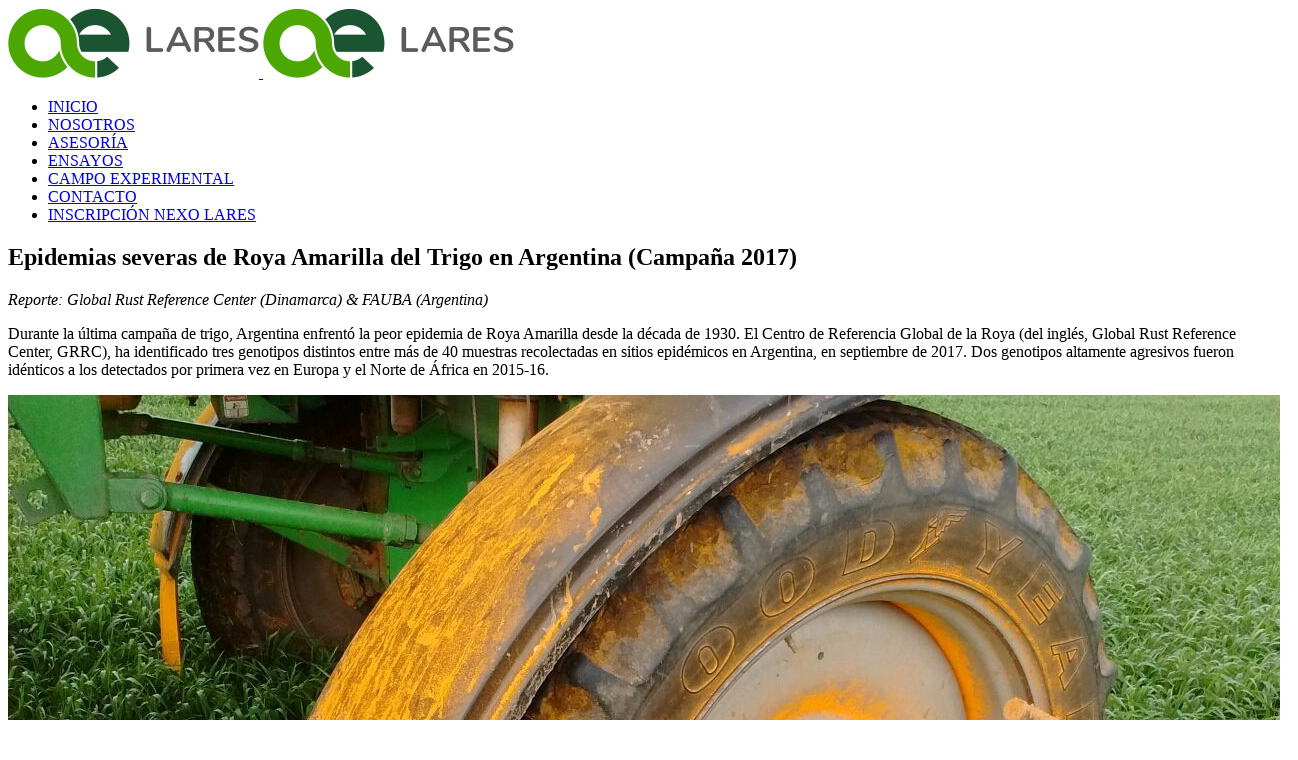

--- FILE ---
content_type: text/html; charset=UTF-8
request_url: http://lares-srl.com/site/index.php/2018/02/16/epidemias-severas-de-roya-amarilla-del-trigo-en-argentina-campana-2017/
body_size: 9900
content:
<!DOCTYPE html>
<html class="" lang="es-ES" prefix="og: http://ogp.me/ns# fb: http://ogp.me/ns/fb#">
<head>
	<meta http-equiv="X-UA-Compatible" content="IE=edge" />

	<meta http-equiv="Content-Type" content="text/html; charset=utf-8"/>

	
	<meta name="viewport" content="width=device-width, initial-scale=1" />
	<title>Epidemias severas de Roya Amarilla del Trigo en Argentina (Campaña 2017) &#8211; Consultoría General de Cultivos</title>
<meta name='robots' content='noindex,follow' />
<link rel='dns-prefetch' href='//fonts.googleapis.com' />
<link rel='dns-prefetch' href='//s.w.org' />
<link rel="alternate" type="application/rss+xml" title="Consultoría General de Cultivos &raquo; Feed" href="http://lares-srl.com/site/index.php/feed/" />
<link rel="alternate" type="application/rss+xml" title="Consultoría General de Cultivos &raquo; RSS de los comentarios" href="http://lares-srl.com/site/index.php/comments/feed/" />
			<link rel="shortcut icon" href="//lares-srl.com/site/wp-content/uploads/2019/08/16-px.png" type="image/x-icon" />
					<!-- For iPhone -->
			<link rel="apple-touch-icon-precomposed" href="//lares-srl.com/site/wp-content/uploads/2019/08/Lares_Favicon.png">
					<!-- For iPhone 4 Retina display -->
			<link rel="apple-touch-icon-precomposed" sizes="114x114" href="//lares-srl.com/site/wp-content/uploads/2019/08/Lares_Favicon.png">
					<!-- For iPad -->
			<link rel="apple-touch-icon-precomposed" sizes="72x72" href="//lares-srl.com/site/wp-content/uploads/2019/08/Lares_Favicon.png">
					<!-- For iPad Retina display -->
			<link rel="apple-touch-icon-precomposed" sizes="144x144" href="">
		<link rel="alternate" type="application/rss+xml" title="Consultoría General de Cultivos &raquo; Epidemias severas de Roya Amarilla del Trigo en Argentina (Campaña 2017) RSS de los comentarios" href="http://lares-srl.com/site/index.php/2018/02/16/epidemias-severas-de-roya-amarilla-del-trigo-en-argentina-campana-2017/feed/" />

		<meta property="og:title" content="Epidemias severas de Roya Amarilla del Trigo en Argentina (Campaña 2017)"/>
		<meta property="og:type" content="article"/>
		<meta property="og:url" content="http://lares-srl.com/site/index.php/2018/02/16/epidemias-severas-de-roya-amarilla-del-trigo-en-argentina-campana-2017/"/>
		<meta property="og:site_name" content="Consultoría General de Cultivos"/>
		<meta property="og:description" content="Reporte: Global Rust Reference Center (Dinamarca) &amp; FAUBA (Argentina)

Durante la última campaña de trigo, Argentina enfrentó la peor epidemia de Roya Amarilla desde la década de 1930. El Centro de Referencia Global de la Roya (del inglés, Global Rust Reference Center, GRRC), ha identificado tres genotipos distintos entre más de 40 muestras recolectadas en sitios"/>

									<meta property="og:image" content="http://lares-srl.com/site/wp-content/uploads/2019/06/logo-1.png"/>
							<script type="text/javascript">
			window._wpemojiSettings = {"baseUrl":"https:\/\/s.w.org\/images\/core\/emoji\/2.2.1\/72x72\/","ext":".png","svgUrl":"https:\/\/s.w.org\/images\/core\/emoji\/2.2.1\/svg\/","svgExt":".svg","source":{"concatemoji":"http:\/\/lares-srl.com\/site\/wp-includes\/js\/wp-emoji-release.min.js?ver=4.7.31"}};
			!function(t,a,e){var r,n,i,o=a.createElement("canvas"),l=o.getContext&&o.getContext("2d");function c(t){var e=a.createElement("script");e.src=t,e.defer=e.type="text/javascript",a.getElementsByTagName("head")[0].appendChild(e)}for(i=Array("flag","emoji4"),e.supports={everything:!0,everythingExceptFlag:!0},n=0;n<i.length;n++)e.supports[i[n]]=function(t){var e,a=String.fromCharCode;if(!l||!l.fillText)return!1;switch(l.clearRect(0,0,o.width,o.height),l.textBaseline="top",l.font="600 32px Arial",t){case"flag":return(l.fillText(a(55356,56826,55356,56819),0,0),o.toDataURL().length<3e3)?!1:(l.clearRect(0,0,o.width,o.height),l.fillText(a(55356,57331,65039,8205,55356,57096),0,0),e=o.toDataURL(),l.clearRect(0,0,o.width,o.height),l.fillText(a(55356,57331,55356,57096),0,0),e!==o.toDataURL());case"emoji4":return l.fillText(a(55357,56425,55356,57341,8205,55357,56507),0,0),e=o.toDataURL(),l.clearRect(0,0,o.width,o.height),l.fillText(a(55357,56425,55356,57341,55357,56507),0,0),e!==o.toDataURL()}return!1}(i[n]),e.supports.everything=e.supports.everything&&e.supports[i[n]],"flag"!==i[n]&&(e.supports.everythingExceptFlag=e.supports.everythingExceptFlag&&e.supports[i[n]]);e.supports.everythingExceptFlag=e.supports.everythingExceptFlag&&!e.supports.flag,e.DOMReady=!1,e.readyCallback=function(){e.DOMReady=!0},e.supports.everything||(r=function(){e.readyCallback()},a.addEventListener?(a.addEventListener("DOMContentLoaded",r,!1),t.addEventListener("load",r,!1)):(t.attachEvent("onload",r),a.attachEvent("onreadystatechange",function(){"complete"===a.readyState&&e.readyCallback()})),(r=e.source||{}).concatemoji?c(r.concatemoji):r.wpemoji&&r.twemoji&&(c(r.twemoji),c(r.wpemoji)))}(window,document,window._wpemojiSettings);
		</script>
		<style type="text/css">
img.wp-smiley,
img.emoji {
	display: inline !important;
	border: none !important;
	box-shadow: none !important;
	height: 1em !important;
	width: 1em !important;
	margin: 0 .07em !important;
	vertical-align: -0.1em !important;
	background: none !important;
	padding: 0 !important;
}
</style>
<link rel='stylesheet' id='layerslider-css'  href='http://lares-srl.com/site/wp-content/plugins/LayerSlider/static/layerslider/css/layerslider.css?ver=6.1.0' type='text/css' media='all' />
<link rel='stylesheet' id='ls-google-fonts-css'  href='http://fonts.googleapis.com/css?family=Lato:100,300,regular,700,900%7COpen+Sans:300%7CIndie+Flower:regular%7COswald:300,regular,700&#038;subset=latin%2Clatin-ext' type='text/css' media='all' />
<link rel='stylesheet' id='contact-form-7-css'  href='http://lares-srl.com/site/wp-content/plugins/contact-form-7/includes/css/styles.css?ver=4.6' type='text/css' media='all' />
<link rel='stylesheet' id='rs-plugin-settings-css'  href='http://lares-srl.com/site/wp-content/plugins/revslider/public/assets/css/settings.css?ver=5.3.1.5' type='text/css' media='all' />
<style id='rs-plugin-settings-inline-css' type='text/css'>
#rs-demo-id {}
</style>
<link rel='stylesheet' id='avada-stylesheet-css'  href='http://lares-srl.com/site/wp-content/themes/Avada/assets/css/style.min.css?ver=5.0.5' type='text/css' media='all' />
<!--[if lte IE 9]>
<link rel='stylesheet' id='avada-shortcodes-css'  href='http://lares-srl.com/site/wp-content/themes/Avada/shortcodes.css?ver=5.0.5' type='text/css' media='all' />
<![endif]-->
<link rel='stylesheet' id='fontawesome-css'  href='http://lares-srl.com/site/wp-content/themes/Avada/assets/fonts/fontawesome/font-awesome.css?ver=5.0.5' type='text/css' media='all' />
<!--[if lte IE 9]>
<link rel='stylesheet' id='avada-IE-fontawesome-css'  href='http://lares-srl.com/site/wp-content/themes/Avada/assets/fonts/fontawesome/font-awesome.css?ver=5.0.5' type='text/css' media='all' />
<![endif]-->
<!--[if lte IE 8]>
<link rel='stylesheet' id='avada-IE8-css'  href='http://lares-srl.com/site/wp-content/themes/Avada/assets/css/ie8.css?ver=5.0.5' type='text/css' media='all' />
<![endif]-->
<!--[if IE]>
<link rel='stylesheet' id='avada-IE-css'  href='http://lares-srl.com/site/wp-content/themes/Avada/assets/css/ie.css?ver=5.0.5' type='text/css' media='all' />
<![endif]-->
<link rel='stylesheet' id='avada-animations-css'  href='http://lares-srl.com/site/wp-content/themes/Avada/animations.css?ver=5.0.5' type='text/css' media='all' />
<link rel='stylesheet' id='fusion-builder-shortcodes-css'  href='http://lares-srl.com/site/wp-content/plugins/fusion-builder/css/fusion-shortcodes.min.css?ver=1.0.5' type='text/css' media='all' />
<link rel='stylesheet' id='avada-dynamic-css-css'  href='//lares-srl.com/site/wp-content/uploads/avada-styles/avada-13166.css?timestamp=1768004939&#038;ver=5.0.5' type='text/css' media='all' />
<link rel='stylesheet' id='avada_google_fonts-css'  href='https://fonts.googleapis.com/css?family=PT+Sans%3A400%7CQuicksand%3A700%2C400%7CAntic+Slab%3A400&#038;subset=latin' type='text/css' media='all' />
<script type='text/javascript' src='http://lares-srl.com/site/wp-content/plugins/LayerSlider/static/layerslider/js/greensock.js?ver=1.19.0'></script>
<script type='text/javascript' src='http://lares-srl.com/site/wp-includes/js/jquery/jquery.js?ver=1.12.4'></script>
<script type='text/javascript' src='http://lares-srl.com/site/wp-includes/js/jquery/jquery-migrate.min.js?ver=1.4.1'></script>
<script type='text/javascript'>
/* <![CDATA[ */
var LS_Meta = {"v":"6.1.0"};
/* ]]> */
</script>
<script type='text/javascript' src='http://lares-srl.com/site/wp-content/plugins/LayerSlider/static/layerslider/js/layerslider.kreaturamedia.jquery.js?ver=6.1.0'></script>
<script type='text/javascript' src='http://lares-srl.com/site/wp-content/plugins/LayerSlider/static/layerslider/js/layerslider.transitions.js?ver=6.1.0'></script>
<script type='text/javascript' src='http://lares-srl.com/site/wp-content/plugins/revslider/public/assets/js/jquery.themepunch.tools.min.js?ver=5.3.1.5'></script>
<script type='text/javascript' src='http://lares-srl.com/site/wp-content/plugins/revslider/public/assets/js/jquery.themepunch.revolution.min.js?ver=5.3.1.5'></script>
<!--[if lt IE 9]>
<script type='text/javascript' src='http://lares-srl.com/site/wp-content/themes/Avada/assets/js/html5shiv.js?ver=5.0.5'></script>
<![endif]-->
<!--[if lt IE 9]>
<script type='text/javascript' src='http://lares-srl.com/site/wp-content/themes/Avada/assets/js/excanvas.js?ver=5.0.5'></script>
<![endif]-->
<meta name="generator" content="Powered by LayerSlider 6.1.0 - Multi-Purpose, Responsive, Parallax, Mobile-Friendly Slider Plugin for WordPress." />
<!-- LayerSlider updates and docs at: https://layerslider.kreaturamedia.com -->
<link rel='https://api.w.org/' href='http://lares-srl.com/site/index.php/wp-json/' />
<link rel="EditURI" type="application/rsd+xml" title="RSD" href="http://lares-srl.com/site/xmlrpc.php?rsd" />
<link rel="wlwmanifest" type="application/wlwmanifest+xml" href="http://lares-srl.com/site/wp-includes/wlwmanifest.xml" /> 
<meta name="generator" content="WordPress 4.7.31" />
<link rel="canonical" href="http://lares-srl.com/site/index.php/2018/02/16/epidemias-severas-de-roya-amarilla-del-trigo-en-argentina-campana-2017/" />
<link rel='shortlink' href='http://lares-srl.com/site/?p=13166' />
<link rel="alternate" type="application/json+oembed" href="http://lares-srl.com/site/index.php/wp-json/oembed/1.0/embed?url=http%3A%2F%2Flares-srl.com%2Fsite%2Findex.php%2F2018%2F02%2F16%2Fepidemias-severas-de-roya-amarilla-del-trigo-en-argentina-campana-2017%2F" />
<link rel="alternate" type="text/xml+oembed" href="http://lares-srl.com/site/index.php/wp-json/oembed/1.0/embed?url=http%3A%2F%2Flares-srl.com%2Fsite%2Findex.php%2F2018%2F02%2F16%2Fepidemias-severas-de-roya-amarilla-del-trigo-en-argentina-campana-2017%2F&#038;format=xml" />
		<style type="text/css">.recentcomments a{display:inline !important;padding:0 !important;margin:0 !important;}</style>
		<meta name="generator" content="Powered by Slider Revolution 5.3.1.5 - responsive, Mobile-Friendly Slider Plugin for WordPress with comfortable drag and drop interface." />
<link rel="icon" href="http://lares-srl.com/site/wp-content/uploads/2019/08/cropped-lares-favicon-1-32x32.png" sizes="32x32" />
<link rel="icon" href="http://lares-srl.com/site/wp-content/uploads/2019/08/cropped-lares-favicon-1-192x192.png" sizes="192x192" />
<link rel="apple-touch-icon-precomposed" href="http://lares-srl.com/site/wp-content/uploads/2019/08/cropped-lares-favicon-1-180x180.png" />
<meta name="msapplication-TileImage" content="http://lares-srl.com/site/wp-content/uploads/2019/08/cropped-lares-favicon-1-270x270.png" />

	
	<script type="text/javascript">
		var doc = document.documentElement;
		doc.setAttribute('data-useragent', navigator.userAgent);
	</script>

	
	</head>
<body class="post-template-default single single-post postid-13166 single-format-standard fusion-body no-tablet-sticky-header no-mobile-sticky-header no-mobile-slidingbar no-mobile-totop mobile-logo-pos-center layout-wide-mode fusion-top-header menu-text-align-center mobile-menu-design-modern fusion-image-hovers fusion-show-pagination-text">
				<div id="wrapper" class="">
		<div id="home" style="position:relative;top:1px;"></div>
				
		
			<header class="fusion-header-wrapper">
				<div class="fusion-header-v1 fusion-logo-center fusion-sticky-menu- fusion-sticky-logo- fusion-mobile-logo- fusion-mobile-menu-design-modern ">
					<div class="fusion-header-sticky-height"></div>
<div class="fusion-header">
	<div class="fusion-row">
		
<div class="fusion-logo" data-margin-top="31px" data-margin-bottom="31px" data-margin-left="10px" data-margin-right="20px">
				<a class="fusion-logo-link" href="http://lares-srl.com/site/">
						<img src="//lares-srl.com/site/wp-content/uploads/2019/06/logo-1.png" width="251" height="70" alt="Consultoría General de Cultivos" class="fusion-logo-1x fusion-standard-logo" />

							<img src="//lares-srl.com/site/wp-content/uploads/2019/06/logo-1.png" width="251" height="70" alt="Consultoría General de Cultivos" class="fusion-standard-logo fusion-logo-2x" />
			
			<!-- mobile logo -->
			
			<!-- sticky header logo -->
					</a>
		</div>		<nav class="fusion-main-menu"><ul id="menu-main-menu" class="fusion-menu"><li  id="menu-item-364"  class="menu-item menu-item-type-post_type menu-item-object-page menu-item-home menu-item-364"  ><a  href="http://lares-srl.com/site/"><span class="menu-text">INICIO</span></a></li><li  id="menu-item-11855"  class="menu-item menu-item-type-custom menu-item-object-custom menu-item-11855"  ><a  href="http://lares-srl.com/site/index.php/quienes-somos-monitoreo/"><span class="menu-text">NOSOTROS</span></a></li><li  id="menu-item-11857"  class="menu-item menu-item-type-custom menu-item-object-custom menu-item-11857"  ><a  href="http://lares-srl.com/site/index.php/asesoria/"><span class="menu-text">ASESORÍA</span></a></li><li  id="menu-item-11821"  class="menu-item menu-item-type-custom menu-item-object-custom menu-item-11821"  ><a  href="http://lares-srl.com/site/index.php/productos/ensayos/"><span class="menu-text">ENSAYOS</span></a></li><li  id="menu-item-14573"  class="menu-item menu-item-type-post_type menu-item-object-page menu-item-14573"  ><a  href="http://lares-srl.com/site/index.php/campo-experimental/"><span class="menu-text">CAMPO EXPERIMENTAL</span></a></li><li  id="menu-item-12051"  class="menu-item menu-item-type-post_type menu-item-object-page menu-item-12051"  ><a  href="http://lares-srl.com/site/index.php/contactenos-2/"><span class="menu-text">CONTACTO</span></a></li><li  id="menu-item-15627"  class="menu-item menu-item-type-custom menu-item-object-custom menu-item-15627"  ><a  href="https://forms.gle/bPhVX5W97tXbwp5D6"><span class="menu-text">INSCRIPCIÓN NEXO LARES</span></a></li></ul></nav>			<div class="fusion-mobile-menu-icons">
							<a href="#" class="fusion-icon fusion-icon-bars"></a>
		
		
			</div>


<nav class="fusion-mobile-nav-holder"></nav>

	</div>
</div>
				</div>
				<div class="fusion-clearfix"></div>
			</header>
					
		<div id="sliders-container">
					</div>
				
							
		
		
						<div id="main" class="clearfix " style="">
			<div class="fusion-row" style="">

<div id="content" style="width: 100%;">

	
			<article id="post-13166" class="post post-13166 type-post status-publish format-standard hentry category-campana-trigo-2017 category-roya-amarilla category-sin-categoria category-trigo">
						
																			
							<h2 class="entry-title fusion-post-title">Epidemias severas de Roya Amarilla del Trigo en Argentina (Campaña 2017)</h2>						<div class="post-content">
				<p><em>Reporte: Global Rust Reference Center (Dinamarca) &amp; FAUBA (Argentina)</em></p>
<p>Durante la última campaña de trigo, Argentina enfrentó la peor epidemia de Roya Amarilla desde la década de 1930. El Centro de Referencia Global de la Roya (del inglés, Global Rust Reference Center, GRRC), ha identificado tres genotipos distintos entre más de 40 muestras recolectadas en sitios epidémicos en Argentina, en septiembre de 2017. Dos genotipos altamente agresivos fueron idénticos a los detectados por primera vez en Europa y el Norte de África en 2015-16.<span id="more-13166"></span></p>
<div id="attachment_13172" style="width: 1290px" class="wp-caption aligncenter"><a href="http://lares-srl.com/site/wp-content/uploads/2018/02/a-1.jpg"><img class="wp-image-13172 size-full" src="http://lares-srl.com/site/wp-content/uploads/2018/02/a-1.jpg" width="1280" height="720" srcset="http://lares-srl.com/site/wp-content/uploads/2018/02/a-1-200x113.jpg 200w, http://lares-srl.com/site/wp-content/uploads/2018/02/a-1-300x169.jpg 300w, http://lares-srl.com/site/wp-content/uploads/2018/02/a-1-400x225.jpg 400w, http://lares-srl.com/site/wp-content/uploads/2018/02/a-1-600x338.jpg 600w, http://lares-srl.com/site/wp-content/uploads/2018/02/a-1-768x432.jpg 768w, http://lares-srl.com/site/wp-content/uploads/2018/02/a-1-800x450.jpg 800w, http://lares-srl.com/site/wp-content/uploads/2018/02/a-1-1024x576.jpg 1024w, http://lares-srl.com/site/wp-content/uploads/2018/02/a-1-1200x675.jpg 1200w, http://lares-srl.com/site/wp-content/uploads/2018/02/a-1.jpg 1280w" sizes="(max-width: 1280px) 100vw, 1280px" /></a><p class="wp-caption-text">Figura 1. Maquinaria contaminada por roya amarilla a principios de la temporada de crecimiento, Septiembre 2017, Los Cisnes, La Carlota, Cordoba, Argentina. Foto: Ing. Agr. Juan Pablo Ioele.</p></div>
<p><strong>La epidemia de Argentina en 2017</strong></p>
<p>Las epidemias afectaron aproximadamente más de tres millones de hectáreas, lo que resultó en una alta carga de inóculo que podría representar una amenaza para las áreas de trigo circundantes en la próxima campaña agrícola 2018, en caso de que las condiciones ambientales sean favorables al desarrollo epidémico de la roya.</p>
<p>En los últimos años, la ocurrencia de la roya amarilla en Argentina solo ha sido esporádica y se ha limitado a regiones con temperaturas medias más frías, como el Sudeste de la provincia de Buenos Aires. Sin embargo, durante las dos últimas temporadas agrícolas, la roya amarilla se ha extendido a regiones con temperaturas medias más altas, donde nunca antes había sido reportada como un problema. Por primera vez, las epidemias de roya amarilla se extendieron hacia áreas más cálidas como las provincias de Santa Fe, Córdoba, Entre Ríos y Buenos Aires en 2017.</p>
<p>En la mayoría de los casos, dado que la mayoría de los cultivares de trigo son susceptibles, se ha requerido intervención química. Siete de las variedades de trigo más susceptibles tuvieron una severidad foliar promedio de casi el 50% en las primeras etapas de crecimiento (macollaje). Ensayos de fungicida a campo en áreas epidémicas mostraron pérdidas promedio de rendimiento de 3.7 t/ha (53%) y con máximos de hasta 4.7 t/ha (71%) en casos severos.</p>
<p><strong>Análisis de raza y genotipo</strong></p>
<p>Muestras de hojas infectadas con roya amarilla, recolectadas a partir de campos infectados en las provincias de Buenos Aires, Santa Fe, Córdoba y Entre Ríos, fueron enviadas al GRRC, con base en la Universidad de Aarhus, Dinamarca, para el diagnóstico molecular y el análisis paralelo de razas. Los resultados genotípicos basados en el genotipado SSR están disponibles actualmente para 38 muestras. Se está llevando a cabo un análisis de raza adicional, a partir de los aislados recuperados.</p>
<p>Los resultados mostraron que un único genotipo, del linaje genético <strong>PstS13</strong>, fue dominante en la mayoría de las áreas muestreadas. En Europa, este genotipo se detectó por primera vez en triticale en el norte de Europa en 2015, y una sola raza del mismo genotipo causó graves epidemias en trigo duro en Italia en 2017. Estos resultados demuestran la elevada capacidad de dispersión a nivel global que poseen las royas. En el mismo año se comprobaron epidemias severas del mismo genotipo de roya amarilla en Europa y en Argentina. Esta investigación en curso comprueba la capacidad de migración de las royas por miles de kilómetros, permitiendo a las distintas razas de roya pasar de un continente a otro volando por el viento, incluso en un mismo año.</p>
<p>Antes de 2017, en Argentina no hubo antecedentes de ataques similares en la región templada donde se cultiva trigo, con temperaturas más cálidas que el Sudeste bonaerense. Ensayos de campo en sitios epidémicos en Argentina en 2017, donde prevaleció <strong>PstS13</strong>, demostraron pérdidas de rendimiento de hasta 4 t/ha en caso de control de la enfermedad nulo o insuficiente. Históricamente en Argentina, se realiza una sola aplicación de fungicida para el manejo de enfermedades del trigo. En la temporada 2017, la roya amarilla apareció en forma temprana y agresiva por primera vez, lo que obligó a los productores a realizar dos aplicaciones de fungicidas en variedades susceptibles.</p>
<div id="attachment_13169" style="width: 673px" class="wp-caption aligncenter"><a href="http://lares-srl.com/site/wp-content/uploads/2018/02/b.png"><img class="wp-image-13169 size-full" src="http://lares-srl.com/site/wp-content/uploads/2018/02/b.png" width="663" height="226" srcset="http://lares-srl.com/site/wp-content/uploads/2018/02/b-200x68.png 200w, http://lares-srl.com/site/wp-content/uploads/2018/02/b-300x102.png 300w, http://lares-srl.com/site/wp-content/uploads/2018/02/b-400x136.png 400w, http://lares-srl.com/site/wp-content/uploads/2018/02/b-600x205.png 600w, http://lares-srl.com/site/wp-content/uploads/2018/02/b.png 663w" sizes="(max-width: 663px) 100vw, 663px" /></a><p class="wp-caption-text">Figura 2. Primeras epidemias de roya amarilla en trigo pan; septiembre de 2017, provincia de Santa Fe, Argentina (Fotografía: Ing. Agr. Javier Rocha, Laboratorio NOVA).</p></div>
<p>Más información:</p>
<p>Informe completo de GRRC sobre fenotipo de raza y genotipificación, 2017. <a href="http://wheatrust.org/fileadmin/www.grcc.au.dk/International_Services/Pathotype_YR_results/Summary_of_Puccinia_striiformis_race_analysis_2017.pdf">Ver aquí</a>.</p>
<p>Nota especial <a href="http://wheatrust.org/news-and-events/news-item/artikel/severe-epidemics-of-wheat-yellow-rust-in-argentina/">ver aquí</a>.</p>
<p>Contacto: <a href="mailto:carmonam@agro.uba.ar">Dr. Marcelo Carmona</a> y <a href="mailto:sautua@agro.uba.ar">Ing. Agr. Mg. Francisco Sautua</a> (FAUBA), Argentina</p>
<p><em>Colaboradores del muestreo:</em></p>
<p>Carlos Grosso | VMV Siembras</p>
<p>Francisco Sautua | FAUBA, Rancagua,</p>
<p>Diego Álvarez | Lares SRL | FAUBA</p>
<p>Gustavo Duarte | DZD Agro</p>
<p>Fabricio Mock | BASF</p>
<p>Jonathan Damiani | Independent consultant</p>
<p>Julián Garcia | Oro Verde</p>
<p>Lucrecia Couretot | INTA Pergamino</p>
<p>Marcos Mitelsky |  LIM Agro</p>
<p>Mariano Vence | CREA Loberías Grandes</p>
<p>Norma Formento | INTA Paraná</p>
<p>Alejandro Porfiri | Independent consultant</p>
<p>Roxana Maumary | UNL</p>
<p>Andrea Rosso | CEANAGRO SA</p>
							</div>

							<div class="fusion-meta-info"><div class="fusion-meta-info-wrapper">
	
			<span class="vcard" style="display: none;">
			<span class="fn">
				<a href="http://lares-srl.com/site/index.php/author/admin/" title="Entradas de Admin" rel="author">Admin</a>			</span>
		</span>
	
	

	
	
			<span class="updated" style="display:none;">
			2018-02-17T22:02:51+00:00		</span>
	
<span>febrero 16th, 2018</span><span class="fusion-inline-sep">|</span><a href="http://lares-srl.com/site/index.php/category/campana-trigo-2017/" rel="category tag">Campaña trigo 2017</a>, <a href="http://lares-srl.com/site/index.php/category/roya-amarilla/" rel="category tag">Roya Amarilla</a>, <a href="http://lares-srl.com/site/index.php/category/sin-categoria/" rel="category tag">Sin categoría</a>, <a href="http://lares-srl.com/site/index.php/category/trigo/" rel="category tag">Trigo</a><span class="fusion-inline-sep">|</span></div></div>							<div class="fusion-sharing-box fusion-single-sharing-box share-box">
				<h4>Compartir</h4>
				<div class="fusion-social-networks"><div class="fusion-social-networks-wrapper"><a  class="fusion-social-network-icon fusion-tooltip fusion-facebook fusion-icon-facebook" style="color:#144d29;" href="http://www.facebook.com/sharer.php?m2w&amp;s=100&amp;p&#091;url&#093;=http://lares-srl.com/site/index.php/2018/02/16/epidemias-severas-de-roya-amarilla-del-trigo-en-argentina-campana-2017/&amp;p&#091;images&#093;&#091;0&#093;=&amp;p&#091;title&#093;=Epidemias%20severas%20de%20Roya%20Amarilla%20del%20Trigo%20en%20Argentina%20%28Campa%C3%B1a%202017%29" target="_blank" rel="noopener noreferrer" data-placement="top" data-title="Facebook" data-toggle="tooltip" title="Facebook"><span class="screen-reader-text">Facebook</span></a><a  class="fusion-social-network-icon fusion-tooltip fusion-twitter fusion-icon-twitter" style="color:#144d29;" href="https://twitter.com/share?text=Epidemias%20severas%20de%20Roya%20Amarilla%20del%20Trigo%20en%20Argentina%20%28Campa%C3%B1a%202017%29&amp;url=http%3A%2F%2Flares-srl.com%2Fsite%2Findex.php%2F2018%2F02%2F16%2Fepidemias-severas-de-roya-amarilla-del-trigo-en-argentina-campana-2017%2F" target="_blank" rel="noopener noreferrer" data-placement="top" data-title="Twitter" data-toggle="tooltip" title="Twitter"><span class="screen-reader-text">Twitter</span></a><a  class="fusion-social-network-icon fusion-tooltip fusion-linkedin fusion-icon-linkedin" style="color:#144d29;" href="https://www.linkedin.com/shareArticle?mini=true&amp;url=http://lares-srl.com/site/index.php/2018/02/16/epidemias-severas-de-roya-amarilla-del-trigo-en-argentina-campana-2017/&amp;title=Epidemias%20severas%20de%20Roya%20Amarilla%20del%20Trigo%20en%20Argentina%20%28Campa%C3%B1a%202017%29&amp;summary=Reporte%3A%20Global%20Rust%20Reference%20Center%20%28Dinamarca%29%20%26amp%3B%20FAUBA%20%28Argentina%29%0D%0A%0D%0ADurante%20la%20%C3%BAltima%20campa%C3%B1a%20de%20trigo%2C%20Argentina%20enfrent%C3%B3%20la%20peor%20epidemia%20de%20Roya%20Amarilla%20desde%20la%20d%C3%A9cada%20de%201930.%20El%20Centro%20de%20Referencia%20Global%20de%20la%20Roya%20%28del%20ingl%C3%A9s%2C%20Global%20Rust%20Reference%20Center%2C%20GRRC%29%2C%20ha%20identificado%20tres%20genotipos%20distintos%20entre%20m%C3%A1s%20de%2040%20muestras%20recolectadas%20en%20sitios" target="_blank" rel="noopener noreferrer" data-placement="top" data-title="Linkedin" data-toggle="tooltip" title="Linkedin"><span class="screen-reader-text">Linkedin</span></a><a  class="fusion-social-network-icon fusion-tooltip fusion-googleplus fusion-icon-googleplus" style="color:#144d29;" href="https://plus.google.com/share?url=http://lares-srl.com/site/index.php/2018/02/16/epidemias-severas-de-roya-amarilla-del-trigo-en-argentina-campana-2017/" onclick="javascript:window.open(this.href,&#039;&#039;, &#039;menubar=no,toolbar=no,resizable=yes,scrollbars=yes,height=600,width=600&#039;);return false;" target="_blank" rel="noopener noreferrer" data-placement="top" data-title="Google+" data-toggle="tooltip" title="Google+"><span class="screen-reader-text">Google+</span></a><a  class="fusion-social-network-icon fusion-tooltip fusion-mail fusion-icon-mail fusion-last-social-icon" style="color:#144d29;" href="" target="_self" rel="noopener noreferrer" data-placement="top" data-title="Email" data-toggle="tooltip" title="Email"><span class="screen-reader-text">Email</span></a><div class="fusion-clearfix"></div></div></div>			</div>
											
									</article>
		</div>

				</div>  <!-- fusion-row -->
			</div>  <!-- #main -->
			
			
			
			
										
				<div class="fusion-footer">

										
																
						<footer id="footer" class="fusion-footer-copyright-area">
							<div class="fusion-row">
								<div class="fusion-copyright-content">

											<div class="fusion-copyright-notice">
			<div>Copyright 2018 Lares SRL | Todos los derechos reservados l  El contenido de este sitio puede utilizarse citando correctamente su fuente l Lares SRL - Consultoría General de Cultivos l Pergamino - Bs. As.- Argentina</div>
		</div>
					<div class="fusion-social-links-footer">
				<div class="fusion-social-networks"><div class="fusion-social-networks-wrapper"><a  class="fusion-social-network-icon fusion-tooltip fusion-facebook fusion-icon-facebook" style="color:#46494a;" href="https://www.facebook.com/LaresSrl/" target="_blank" rel="noopener noreferrer" data-placement="top" data-title="Facebook" data-toggle="tooltip" title="Facebook"><span class="screen-reader-text">Facebook</span></a><a  class="fusion-social-network-icon fusion-tooltip fusion-twitter fusion-icon-twitter" style="color:#46494a;" href="https://twitter.com/LaresSRL1" target="_blank" rel="noopener noreferrer" data-placement="top" data-title="Twitter" data-toggle="tooltip" title="Twitter"><span class="screen-reader-text">Twitter</span></a><a  class="fusion-social-network-icon fusion-tooltip fusion-instagram fusion-icon-instagram" style="color:#46494a;" href="https://www.instagram.com/lares_srl/?hl=es&amp;utm_source=email_marketing&amp;utm_admin=95885&amp;utm_medium=email&amp;utm_campaign=InformeLar" target="_blank" rel="noopener noreferrer" data-placement="top" data-title="Instagram" data-toggle="tooltip" title="Instagram"><span class="screen-reader-text">Instagram</span></a><a  class="fusion-social-network-icon fusion-tooltip fusion-linkedin fusion-icon-linkedin" style="color:#46494a;" href="https://ar.linkedin.com/company/lares-s-r-l-" target="_blank" rel="noopener noreferrer" data-placement="top" data-title="Linkedin" data-toggle="tooltip" title="Linkedin"><span class="screen-reader-text">Linkedin</span></a><a  class="fusion-social-network-icon fusion-tooltip fusion-youtube fusion-icon-youtube" style="color:#46494a;" href="https://www.youtube.com/channel/UCewrg6x8hn5VbuRyNt-tlIA" target="_blank" rel="noopener noreferrer" data-placement="top" data-title="Youtube" data-toggle="tooltip" title="Youtube"><span class="screen-reader-text">Youtube</span></a><a  class="fusion-social-network-icon fusion-tooltip fusion-mail fusion-icon-mail fusion-last-social-icon" style="color:#46494a;" href="mailto:i&#110;fo&#064;&#108;&#097;&#114;e&#115;-&#115;r&#108;&#046;com" target="_self" rel="noopener noreferrer" data-placement="top" data-title="Email" data-toggle="tooltip" title="Email"><span class="screen-reader-text">Email</span></a></div></div>			</div>
		
								</div> <!-- fusion-fusion-copyright-content -->
							</div> <!-- fusion-row -->
						</footer> <!-- #footer -->
									</div> <!-- fusion-footer -->
					</div> <!-- wrapper -->

				
		<a class="fusion-one-page-text-link fusion-page-load-link"></a>

		<!-- W3TC-include-js-head -->

		<script type='text/javascript' src='http://lares-srl.com/site/wp-content/plugins/contact-form-7/includes/js/jquery.form.min.js?ver=3.51.0-2014.06.20'></script>
<script type='text/javascript'>
/* <![CDATA[ */
var _wpcf7 = {"recaptcha":{"messages":{"empty":"Por favor, prueba que no eres un robot."}}};
/* ]]> */
</script>
<script type='text/javascript' src='http://lares-srl.com/site/wp-content/plugins/contact-form-7/includes/js/scripts.js?ver=4.6'></script>
<script type='text/javascript' src='http://lares-srl.com/site/wp-includes/js/comment-reply.min.js?ver=4.7.31'></script>
<script type='text/javascript'>
/* <![CDATA[ */
var toTopscreenReaderText = {"label":"Go to Top"};
var avadaVars = {"admin_ajax":"http:\/\/lares-srl.com\/site\/wp-admin\/admin-ajax.php","admin_ajax_nonce":"7b9be765af","protocol":"","theme_url":"http:\/\/lares-srl.com\/site\/wp-content\/themes\/Avada","dropdown_goto":"Go to...","mobile_nav_cart":"Shopping Cart","page_smoothHeight":"false","flex_smoothHeight":"false","language_flag":"","infinite_blog_finished_msg":"<em>All posts displayed.<\/em>","infinite_finished_msg":"<em>All items displayed.<\/em>","infinite_blog_text":"<em>Loading the next set of posts...<\/em>","portfolio_loading_text":"<em>Loading Portfolio Items...<\/em>","faqs_loading_text":"<em>Loading FAQ Items...<\/em>","order_actions":"Details","avada_rev_styles":"1","avada_styles_dropdowns":"1","blog_grid_column_spacing":"40","blog_pagination_type":"load_more_button","carousel_speed":"2500","counter_box_speed":"1000","content_break_point":"800","disable_mobile_animate_css":"0","disable_mobile_image_hovers":"1","portfolio_pagination_type":"Pagination","form_bg_color":"#ffffff","header_transparency":"0","header_padding_bottom":"0px","header_padding_top":"0px","header_position":"Top","header_sticky":"0","header_sticky_tablet":"0","header_sticky_mobile":"0","header_sticky_type2_layout":"menu_only","sticky_header_shrinkage":"1","is_responsive":"1","is_ssl":"false","isotope_type":"masonry","layout_mode":"wide","lightbox_animation_speed":"Normal","lightbox_arrows":"1","lightbox_autoplay":"0","lightbox_behavior":"all","lightbox_desc":"1","lightbox_deeplinking":"1","lightbox_gallery":"1","lightbox_opacity":"0.90","lightbox_path":"vertical","lightbox_post_images":"1","lightbox_skin":"metro-white","lightbox_slideshow_speed":"5000","lightbox_social":"1","lightbox_title":"1","lightbox_video_height":"720","lightbox_video_width":"1280","logo_alignment":"Center","logo_margin_bottom":"31px","logo_margin_top":"31px","megamenu_max_width":"1100","mobile_menu_design":"modern","nav_height":"116","nav_highlight_border":"0","page_title_fading":"0","pagination_video_slide":"0","related_posts_speed":"2500","submenu_slideout":"1","side_header_break_point":"800","sidenav_behavior":"Hover","site_width":"1100px","slider_position":"below","slideshow_autoplay":"1","slideshow_speed":"7000","smooth_scrolling":"0","status_lightbox":"0","status_totop_mobile":"0","status_vimeo":"1","status_yt":"1","testimonials_speed":"4000","tfes_animation":"sides","tfes_autoplay":"1","tfes_interval":"3000","tfes_speed":"800","tfes_width":"150","title_style_type":"double","title_margin_top":"0px","title_margin_bottom":"31px","typography_responsive":"0","typography_sensitivity":"0.6","typography_factor":"1.5","woocommerce_shop_page_columns":"","woocommerce_checkout_error":"Not all fields have been filled in correctly.","side_header_width":"0"};
/* ]]> */
</script>
<script type='text/javascript' src='http://lares-srl.com/site/wp-content/themes/Avada/assets/js/main.min.js?ver=5.0.5' async ></script> 
<!--[if IE 9]>
<script type='text/javascript' src='http://lares-srl.com/site/wp-content/themes/Avada/assets/js/avada-ie9.js?ver=5.0.5'></script>
<![endif]-->
<!--[if lt IE 9]>
<script type='text/javascript' src='http://lares-srl.com/site/wp-content/themes/Avada/assets/js/respond.js?ver=5.0.5'></script>
<![endif]-->
<script type='text/javascript' src='http://lares-srl.com/site/wp-includes/js/wp-embed.min.js?ver=4.7.31'></script>

			</body>
</html>
